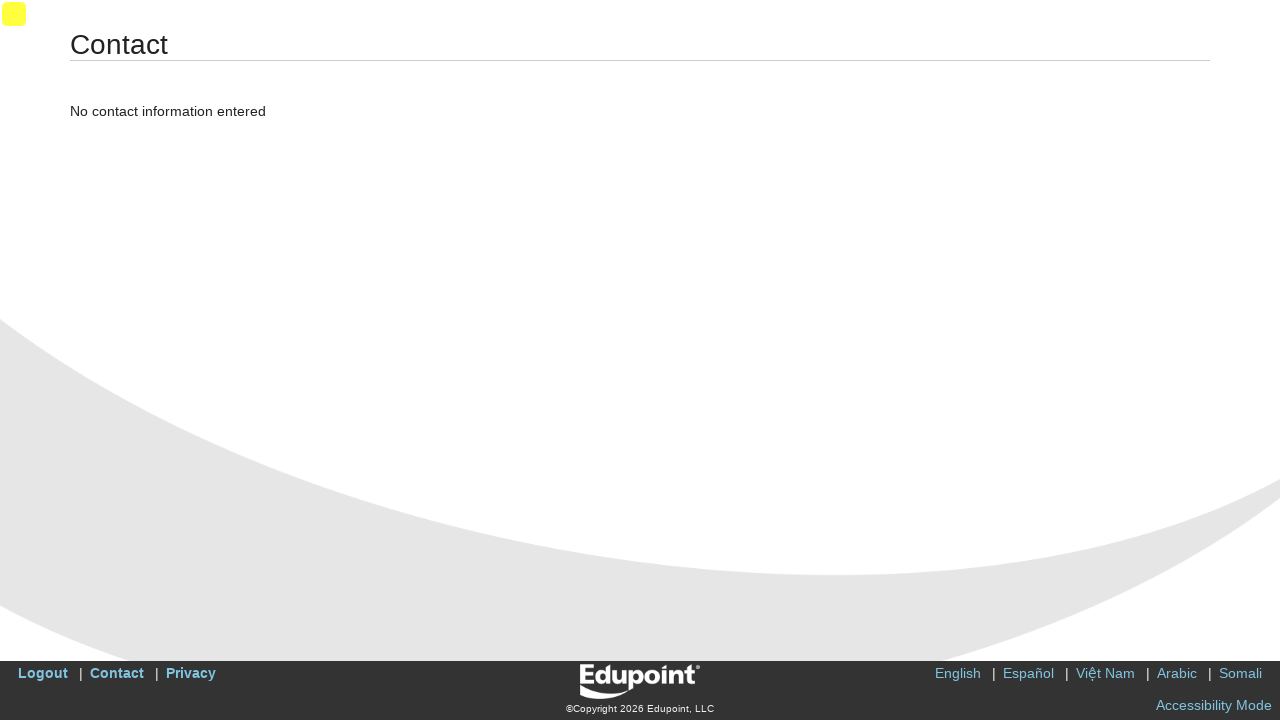

--- FILE ---
content_type: text/html; charset=utf-8
request_url: https://ca-helix.edupoint.com/PXP2_Contact.aspx?LNG=00
body_size: 9812
content:

<!DOCTYPE html>

<html xmlns="http://www.w3.org/1999/xhtml" lang="en">
<head><meta http-equiv="content-type" content="text/html; charset=utf-8" /><meta http-equiv="X-UA-Compatible" content="IE=edge" /><meta name="viewport" content="width=device-width, user-scalable=yes" /><title>
	ParentVUE
</title><meta content="en-US" name="language" /><meta content="private - general audiences" name="rating" /><meta content="2005 - Edupoint,Inc" name="copyright" /><meta content="Edupoint, LLC" name="author" /><link rel="Shortcut Icon" href="synergy.ico" /><link rel="stylesheet" href="/schemes/ST/Themes/Light.css" type="text/css" id="CssTheme"/>


    <script type="text/javascript">
        var OEN = { Configurations: {} };
        window.PXP = window.PXP || { Translations: {} };
        window.ST = window.ST || {};
        window.ST.Translations = window.ST.Translations || {};
        ST.NFAList = ST.NFAGlobalList = '<REV_RETURN/>';

        PXP.UseGoogleAPI = false;
	ST.Impersonated = false;
	PXP.Translations.ReportTryAgain = 'The document is being built.  Please try again in a few moments.';
	PXP.AccessibilityMode = false;
	PXP.UsePXP2Interface = true;
	ST.UseColorThemes = true;
	ST.UseColorThemes = false;
	
    </script>

    
    <script id="ctl00_Loader" type="text/javascript">window.LoadRemoteScript = function (resourceClientID, url) {
var resourceSelector = '[id*=' + resourceClientID + ']';
if ($(resourceSelector).length == 0) {
var Script = document.createElement('script');
Script.src = url;
Script.async = false;
Script.defer = true;
Script.id = resourceClientID;
document.head.appendChild(Script);
};
};
window.LoadLocalStyleSheet = function (resourceClientID, text) {
var resourceSelector = '[id*=' + resourceClientID + ']';
if ($(resourceSelector).length == 0) {
var Script = document.createElement('script');
Script.type='text/css';
Script.id = resourceClientID;
Script.innerHTML = text;
document.head.appendChild(Script);
};
};
window.LoadRemoteStyleSheet = function (resourceClientID, url) {
var resourceSelector = '[id*=' + resourceClientID + ']';
if ($(resourceSelector).length == 0) {
if (document.createStyleSheet) {
document.createStyleSheet(url);
} else {
$('<link>')
.appendTo('head')
.attr({type : 'text/css', rel : 'stylesheet'})
.attr({id : resourceClientID})
.attr('href', url);
}
};
};
</script><link id="ctl00_schemes_font-awesome_min_css" href="/schemes/font-awesome.min.css?2025-04-30T20%3a26%3a00.0000000" type="text/css" rel="stylesheet"></link><link id="ctl00_schemes_PXP_Form_css" href="/schemes/PXP_Form.css?2025-04-30T20%3a26%3a00.0000000" type="text/css" rel="stylesheet"></link><script id="ctl00_js_ST_es6-promise_auto_min_js" src="/js/ST/es6-promise.auto.min.js?2025-04-30T20%3a26%3a00.0000000" type="text/javascript"></script><script id="ctl00_js_PXP_json2_min_js" src="/js/PXP/json2.min.js?2025-04-30T20%3a26%3a00.0000000" type="text/javascript"></script><script id="ctl00_GBResources_gbapp_pvue_js" src="/resources/GBResources/gbapp_pvue.js?2025-12-09T11%3a24%3a16.0000000" type="text/javascript"></script><script id="ctl00_GBResources_jquery_min_js" src="/resources/GBResources/jquery_min.js?2025-12-09T11%3a24%3a16.0000000" type="text/javascript"></script><link id="ctl00_GBResources_jquery_ui_min_css" href="/resources/GBResources/jquery_ui_min.css?2025-12-09T11%3a24%3a16.0000000" type="text/css" rel="stylesheet"></link><script id="ctl00_GBResources_jquery_ui_min_js" src="/resources/GBResources/jquery_ui_min.js?2025-12-09T11%3a24%3a16.0000000" type="text/javascript"></script><link id="ctl00_GBResources_pnotify_min_css" href="/resources/GBResources/pnotify_min.css?2025-12-09T11%3a24%3a16.0000000" type="text/css" rel="stylesheet"></link><script id="ctl00_GBResources_pnotify_min_js" src="/resources/GBResources/pnotify_min.js?2025-12-09T11%3a24%3a16.0000000" type="text/javascript"></script><script id="ctl00_GBResources_knockout_latest_js" src="/resources/GBResources/knockout_latest.js?2025-12-09T11%3a24%3a16.0000000" type="text/javascript"></script><script id="ctl00_GBResources_knockout_mapping_latest_js" src="/resources/GBResources/knockout_mapping_latest.js?2025-12-09T11%3a24%3a16.0000000" type="text/javascript"></script><script id="ctl00_js_PXP_PXP_jquery_ui_touch-punch_min_js" src="/js/PXP/PXP_jquery.ui.touch-punch.min.js?2025-04-30T20%3a26%3a00.0000000" type="text/javascript"></script><script id="ctl00_js_PXP_PXPUtility_js" src="/js/PXP/PXPUtility.js?2025-04-30T20%3a26%3a00.0000000" type="text/javascript"></script><script id="ctl00_js_PXP_PXPPlugins_js" src="/js/PXP/PXPPlugins.js?2025-04-30T20%3a26%3a00.0000000" type="text/javascript"></script><link id="ctl00_GBResources_bootstrap_3_min_css" href="/resources/GBResources/bootstrap_3_min.css?2025-12-09T11%3a24%3a16.0000000" type="text/css" rel="stylesheet"></link><script id="ctl00_GBResources_bootstrap_3_min_js" src="/resources/GBResources/bootstrap_3_min.js?2025-12-09T11%3a24%3a16.0000000" type="text/javascript"></script><link id="ctl00_schemes_GB_IAPlugins_css" href="/schemes/GB/IAPlugins.css?2025-04-30T20%3a26%3a00.0000000" type="text/css" rel="stylesheet"></link><link id="ctl00_schemes_PXP2_PXP2_Global_css" href="/schemes/PXP2/PXP2_Global.css?2025-04-30T20%3a26%3a00.0000000" type="text/css" rel="stylesheet"></link><link id="ctl00_schemes_CKEDITOR5_ckeditor-content_css" href="/schemes/CKEDITOR5/ckeditor-content.css?2025-04-30T20%3a26%3a00.0000000" type="text/css" rel="stylesheet"></link><script id="ctl00_stwebcommon_scripts_ko_components_js" src="/stwebcommon/scripts/ko.components.js?2025-04-30T20%3a26%3a00.0000000" type="text/javascript"></script><script id="ctl00_api_v1_bundle_st_bundle_js" src="/api/v1/bundle/st.bundle.js?2025-04-30T20%3a26%3a00.0000000" type="module"></script><link id="ctl00_api_v1_bundle_st_bundle_css" href="/api/v1/bundle/st.bundle.css?2025-04-30T20%3a26%3a00.0000000" type="text/css" rel="stylesheet"></link><script id="ctl00_api_v1_bundle_pxp_bundle_js" src="/api/v1/bundle/pxp.bundle.js?2025-04-30T20%3a26%3a00.0000000" type="module"></script><link id="ctl00_api_v1_bundle_pxp_bundle_css" href="/api/v1/bundle/pxp.bundle.css?2025-04-30T20%3a26%3a00.0000000" type="text/css" rel="stylesheet"></link><script id="ctl00_api_v1_bundle_sis_bundle_js" src="/api/v1/bundle/sis.bundle.js?2025-04-30T20%3a26%3a00.0000000" type="module"></script><link id="ctl00_api_v1_bundle_sis_bundle_css" href="/api/v1/bundle/sis.bundle.css?2025-04-30T20%3a26%3a00.0000000" type="text/css" rel="stylesheet"></link><link id="ctl00_schemes_PXP2_PXP2_LanguageBar_css" href="/schemes/PXP2/PXP2_LanguageBar.css?2025-04-30T20%3a26%3a00.0000000" type="text/css" rel="stylesheet"></link><script id="ctl00_js_PXP_PXP2_LanguageBar_js" src="/js/PXP/PXP2_LanguageBar.js?2025-04-30T20%3a26%3a00.0000000" type="text/javascript"></script></head>

<body id="ctl00_MainBody" class="NoHeaderImage browser-Chrome bver-142_0 ignore-theme" data-theme="2">
    
    

     

    <div id="ctl00_DebugInfo" class="DebugInfo">06</div>

    <div aria-label="Accessiblity Options" class="sr-only">
        <a href="accessibility.html" target="_blank">Synergy Accessibility Tips</a>
        <a href="#" role="button" id="AccessButton" data-action="ToggleAccessibleMode">Accessibility Mode</a>
    </div>

    <header id="ctl00_MobileHeader" class="mobile-header"></header>

    

    <div class="container">
        <div id="USER_ERROR"></div>

        
	<h1 id="ctl00_MainContent_Contact">Contact</h1>
	<p id="ctl00_MainContent_contentArea" class="welcome">No contact information entered</p>

    </div>

    <footer id="ctl00_PXPFooter" class="footer hide-for-print" aria-label="Footer">
        <div class="action-bar">
            <div role="region" aria-label="System links" id="SystemLinks">
                <ul class="system-links">
                    
                        <li><a href="PXP2_Login.aspx?Logout=1" id="ctl00_lnkLogin">Logout</a></li>
                    
                    <li><a href="PXP2_Contact.aspx" id="ctl00_lnkContact">Contact</a></li>
                    <li><a href="PXP2_Privacy.aspx" id="ctl00_lnkPrivacy">Privacy</a></li>
                </ul>
            </div>

            <div id="ctl00_ctl10_Languages" class="languages" role="region" aria-label="Languages">
    <ul class="languages">
        
                <li><a title="English" onclick='handleLanguageChangeList("00", event)' data-is-current="True">English </a></li>
            
                <li><a title="Spanish; Castilian" onclick='handleLanguageChangeList("01", event)' data-is-current="False">Español </a></li>
            
                <li><a title="Vietnamese" onclick='handleLanguageChangeList("02", event)' data-is-current="False">Việt Nam </a></li>
            
                <li><a title="Arabic" onclick='handleLanguageChangeList("11", event)' data-is-current="False">Arabic </a></li>
            
                <li><a title="Somali" onclick='handleLanguageChangeList("60", event)' data-is-current="False">Somali </a></li>
            
    </ul>
</div>



        </div>

        <div id="legal" class="center">
            <a target="_blank" href="http://www.edupoint.com/">
                <img src="Images/ST_Revelation/EduPointLogo_WHITE.png" id="ctl00_EESLogo" border="0" style="padding-bottom: 3px; border: 0px" alt="Edupoint Educational Systems" title="Synergy 2026-CA.i-1" /></a>
            <br />
            &copy;Copyright 2026 Edupoint, LLC
        </div>

        <div id="accessToggle">
            <i class="glyphicon glyphicon-ok checked"></i>
            <a href="#" role="button" data-action="ToggleAccessibleMode">Accessibility Mode</a>
        </div>
    </footer>

    
</body>
</html>


--- FILE ---
content_type: application/x-javascript
request_url: https://ca-helix.edupoint.com/api/v1/bundle/pxp.bundle.js?2025-04-30T20%3a26%3a00.0000000
body_size: 16904
content:
import { requireContext as de, customElement as Y } from "./common.bundle.js";
import { sharedConfig as ie, createRenderEffect as I, createContext as re, createMemo as T, createComponent as y, Show as q, createSignal as x, useContext as ce, onMount as ue, createEffect as fe, For as z, untrack as he } from "./solid.bundle.js";
import { lunchCounts as ee } from "./pxp.api.bundle.js";
import { Select as B, ST as pe } from "./st.bundle.js";
function me(t, n, e) {
  let r = e.length, s = n.length, o = r, a = 0, l = 0, i = n[s - 1].nextSibling, f = null;
  for (; a < s || l < o; ) {
    if (n[a] === e[l]) {
      a++, l++;
      continue;
    }
    for (; n[s - 1] === e[o - 1]; )
      s--, o--;
    if (s === a) {
      const c = o < r ? l ? e[l - 1].nextSibling : e[o - l] : i;
      for (; l < o; ) t.insertBefore(e[l++], c);
    } else if (o === l)
      for (; a < s; )
        (!f || !f.has(n[a])) && n[a].remove(), a++;
    else if (n[a] === e[o - 1] && e[l] === n[s - 1]) {
      const c = n[--s].nextSibling;
      t.insertBefore(e[l++], n[a++].nextSibling), t.insertBefore(e[--o], c), n[s] = e[o];
    } else {
      if (!f) {
        f = /* @__PURE__ */ new Map();
        let m = l;
        for (; m < o; ) f.set(e[m], m++);
      }
      const c = f.get(n[a]);
      if (c != null)
        if (l < c && c < o) {
          let m = a, _ = 1, A;
          for (; ++m < s && m < o && !((A = f.get(n[m])) == null || A !== c + _); )
            _++;
          if (_ > c - l) {
            const $ = n[a];
            for (; l < c; ) t.insertBefore(e[l++], $);
          } else t.replaceChild(e[l++], n[a++]);
        } else a++;
      else n[a++].remove();
    }
  }
}
function U(t, n, e) {
  let r;
  const s = () => {
    const a = document.createElement("template");
    return a.innerHTML = t, a.content.firstChild;
  }, o = () => (r || (r = s())).cloneNode(!0);
  return o.cloneNode = o, o;
}
function S(t, n) {
  ie.context && t.isConnected || (n == null ? t.removeAttribute("class") : t.className = n);
}
function p(t, n, e, r) {
  if (e !== void 0 && !r && (r = []), typeof n != "function") return H(t, n, r, e);
  I((s) => H(t, n(), s, e), r);
}
function H(t, n, e, r, s) {
  const o = !!ie.context && t.isConnected;
  if (o) {
    !e && (e = [...t.childNodes]);
    let i = [];
    for (let f = 0; f < e.length; f++) {
      const c = e[f];
      c.nodeType === 8 && c.data.slice(0, 2) === "!$" ? c.remove() : i.push(c);
    }
    e = i;
  }
  for (; typeof e == "function"; ) e = e();
  if (n === e) return e;
  const a = typeof n, l = r !== void 0;
  if (t = l && e[0] && e[0].parentNode || t, a === "string" || a === "number") {
    if (o || a === "number" && (n = n.toString(), n === e))
      return e;
    if (l) {
      let i = e[0];
      i && i.nodeType === 3 ? i.data !== n && (i.data = n) : i = document.createTextNode(n), e = N(t, e, r, i);
    } else
      e !== "" && typeof e == "string" ? e = t.firstChild.data = n : e = t.textContent = n;
  } else if (n == null || a === "boolean") {
    if (o) return e;
    e = N(t, e, r);
  } else {
    if (a === "function")
      return I(() => {
        let i = n();
        for (; typeof i == "function"; ) i = i();
        e = H(t, i, e, r);
      }), () => e;
    if (Array.isArray(n)) {
      const i = [], f = e && Array.isArray(e);
      if (V(i, n, e, s))
        return I(() => e = H(t, i, e, r, !0)), () => e;
      if (o) {
        if (!i.length) return e;
        if (r === void 0) return [...t.childNodes];
        let c = i[0], m = [c];
        for (; (c = c.nextSibling) !== r; ) m.push(c);
        return e = m;
      }
      if (i.length === 0) {
        if (e = N(t, e, r), l) return e;
      } else f ? e.length === 0 ? te(t, i, r) : me(t, e, i) : (e && N(t), te(t, i));
      e = i;
    } else if (n.nodeType) {
      if (o && n.parentNode) return e = l ? [n] : n;
      if (Array.isArray(e)) {
        if (l) return e = N(t, e, r, n);
        N(t, e, null, n);
      } else e == null || e === "" || !t.firstChild ? t.appendChild(n) : t.replaceChild(n, t.firstChild);
      e = n;
    }
  }
  return e;
}
function V(t, n, e, r) {
  let s = !1;
  for (let o = 0, a = n.length; o < a; o++) {
    let l = n[o], i = e && e[t.length], f;
    if (!(l == null || l === !0 || l === !1)) if ((f = typeof l) == "object" && l.nodeType)
      t.push(l);
    else if (Array.isArray(l))
      s = V(t, l, i) || s;
    else if (f === "function")
      if (r) {
        for (; typeof l == "function"; ) l = l();
        s = V(t, Array.isArray(l) ? l : [l], Array.isArray(i) ? i : [i]) || s;
      } else
        t.push(l), s = !0;
    else {
      const c = String(l);
      i && i.nodeType === 3 && i.data === c ? t.push(i) : t.push(document.createTextNode(c));
    }
  }
  return s;
}
function te(t, n, e = null) {
  for (let r = 0, s = n.length; r < s; r++) t.insertBefore(n[r], e);
}
function N(t, n, e, r) {
  if (e === void 0) return t.textContent = "";
  const s = r || document.createTextNode("");
  if (n.length) {
    let o = !1;
    for (let a = n.length - 1; a >= 0; a--) {
      const l = n[a];
      if (s !== l) {
        const i = l.parentNode === t;
        !o && !a ? i ? t.replaceChild(s, l) : t.insertBefore(s, e) : i && l.remove();
      } else o = !0;
    }
  } else t.insertBefore(s, e);
  return [s];
}
var ge = /* @__PURE__ */ U(`<div class=calendar data-bind="with: aagCalendar"><div class="flexbox horizontal"style=width:100%><button type=button class="btn btn-xs btn-default"data-bind="click: setPrevious"><span class="fa fa-chevron-left"role=presentation></span><span class=sr-only></span></button><button type=button class="btn btn-xs btn-default auto"style=text-align:center;font-weight:bold data-bind="text: monthName, click: setCurrent"></button><button type=button class="btn btn-xs btn-default"data-bind="click: setNext"><span class="fa fa-chevron-right"role=presentation></span><span class=sr-only></span></button></div><table class=cal-month-table><caption class=sr-only></caption><thead class=sr-only><tr><th scope=col></th><th scope=col></th><th scope=col></th><th scope=col></th><th scope=col></th><th scope=col></th><th scope=col></th></tr></thead><tbody data-bind="foreach: weeks"><tr data-bind="foreach: days"><td data-bind="click: setDate, css: { otherMonth: otherMonth, 'blue-dorito': isToday }, attr: { 'data-events': eventTypes }"><div class=day><span class=date data-bind="text: date">`);
class se {
  calendarData = x();
  translate(n) {
    return n;
  }
}
class xe {
  context;
}
const oe = re(new se()), ye = () => ce(oe);
function k(t) {
  const n = T(() => t.context || new se()), e = T(() => n()?.calendarData[0]());
  return y(oe.Provider, {
    get value() {
      return n();
    },
    get children() {
      return y(q, {
        get when() {
          return e();
        },
        get children() {
          return y(De, {});
        }
      });
    }
  });
}
k.defaultProps = new xe();
function De() {
  const t = ye();
  return (() => {
    var n = ge(), e = n.firstChild, r = e.firstChild, s = r.firstChild, o = s.nextSibling, a = r.nextSibling, l = a.nextSibling, i = l.firstChild, f = i.nextSibling, c = e.nextSibling, m = c.firstChild, _ = m.nextSibling, A = _.firstChild, $ = A.firstChild, M = $.nextSibling, h = M.nextSibling, g = h.nextSibling, b = g.nextSibling, C = b.nextSibling, P = C.nextSibling;
    return p(o, () => t.translate("Previous")), p(f, () => t.translate("Next")), p(m, () => t.translate("MonthAtAGlance")), p($, () => t.translate("Sun")), p(M, () => t.translate("Mon")), p(h, () => t.translate("Tue")), p(g, () => t.translate("Wed")), p(b, () => t.translate("Thu")), p(C, () => t.translate("Fri")), p(P, () => t.translate("Sat")), n;
  })();
}
var Ce = /* @__PURE__ */ U("<div>PXP Test Build");
class Oe {
}
function j() {
  return Ce();
}
j.defaultProps = new Oe();
class be {
  constructor() {
  }
}
const L = {
  "pxp-lunch-counts": "_pxp-lunch-counts_1cfwy_1",
  "pxp-lunch-panel": "_pxp-lunch-panel_1cfwy_21",
  "pxp-lunch-future-order-row": "_pxp-lunch-future-order-row_1cfwy_33",
  "pxp-lunch-future-order-date": "_pxp-lunch-future-order-date_1cfwy_49"
};
var we = /* @__PURE__ */ U('<table class="table table-striped"><tbody><tr><td><div><div></div><div>'), _e = /* @__PURE__ */ U('<div><h2 class=panel-heading></h2><div class=panel-body><table class="table table-striped"><tbody>'), ve = /* @__PURE__ */ U("<div><div><h2 class=panel-heading></h2><div class=panel-body><h2>"), $e = /* @__PURE__ */ U("<tr><td><div><div></div><div>");
const ae = re(), Ue = () => de(ae);
class Pe {
  AGU = "";
}
function Q(t) {
  const n = new be();
  return y(ae.Provider, {
    value: n,
    get children() {
      return y(Le, t);
    }
  });
}
const ne = (t) => {
  let n;
  if (t) {
    const [e, r, s] = t.split("/") || "";
    n = new Date(parseInt(s), parseInt(e) - 1, parseInt(r));
  }
  return n;
}, Se = (t, n) => {
  let e = NaN;
  return t && n && (t.setHours(0, 0, 0, 0), n.setHours(0, 0, 0, 0), e = t.getTime() - n.getTime(), e = e < 0 ? -1 : e > 1 ? 1 : 0), e;
}, le = (t) => {
  switch (t) {
    case "01":
      return "JAN";
    case "02":
      return "FEB";
    case "03":
      return "MAR";
    case "04":
      return "APRIL";
    case "05":
      return "MAY";
    case "06":
      return "JUNE";
    case "07":
      return "JULY";
    case "08":
      return "AUG";
    case "09":
      return "SEPT";
    case "10":
      return "OCT";
    case "11":
      return "NOV";
    case "12":
      return "DEC";
  }
};
function Le(t) {
  ue(async () => {
    A();
  });
  const [n, e] = x(), [r, s] = x(), [o, a] = x([]), [l, i] = x(!1), [f, c] = x();
  let m = !1, _ = [];
  const A = async () => {
    const h = await ee.LoadLunchOrders(t.AGU);
    if (h) {
      let g = h.lunchOrdersForStudent?.studentLunchOrders?.sort((d, u) => Se(ne(d.mealDate), ne(u.mealDate))), b = h.validSchoolDays.map((d) => ({
        mealDate: d.split(" ")[0]
      })).slice(0), C = {
        mealDate: b[0].mealDate,
        mealGU: x(""),
        mealOptionID: x("")
      }, P = b.slice(1).map((d) => {
        for (const u of g)
          if (u.mealDate == d.mealDate) {
            let O = u;
            return O.mealOptionID = x(u.mealOptionID ?? ""), O.mealGU = x(u.mealGU ?? ""), O;
          }
        return {
          mealDate: d.mealDate,
          mealGU: x(""),
          mealOptionID: x("")
        };
      });
      for (const d of g)
        if (d.mealDate == C.mealDate) {
          let u = d;
          u.mealOptionID = x(d.mealOptionID ?? ""), u.mealGU = x(d.mealGU ?? ""), C = u;
        }
      if (h.cutOffTime) {
        const d = new Date(h.cutOffTime), u = /* @__PURE__ */ new Date();
        u.setHours(d.getHours(), d.getMinutes(), 0, 0), c(u), f() && i(/* @__PURE__ */ new Date() > f());
      }
      e(h), a(P), s(C), [r(), ...o()].forEach((d) => {
        let u = !0;
        fe(() => {
          const [O] = d.mealOptionID[0]();
          u ? u = !1 : (_.push({
            order: d,
            mealOption: O
          }), $());
        });
      });
    }
  }, $ = async () => {
    if (_.length > 0 && !m) {
      m = !0;
      const h = _.shift();
      if (h) {
        const g = h.mealOption, b = he(h.order.mealGU[0]);
        let C = await M({
          ...h.order,
          mealGU: b,
          mealOptionID: g,
          delete: g == "" || g == null,
          mealText: n()?.lunchOrdersListForSchool.lunchOrderList.find((P) => g === P.mealOptionID.toString())?.orderDescription
        });
        C && h.order.mealGU[1](C), m = !1, $();
      }
    }
  }, M = async (h) => {
    try {
      return (await ee.UpdateLunchOrder(h, t.AGU)).mealGU ?? "";
    } catch (g) {
      pe.ShowMessage(g).done(() => {
        f() && i(/* @__PURE__ */ new Date() > f());
      });
    }
    return "";
  };
  return (() => {
    var h = ve(), g = h.firstChild, b = g.firstChild, C = b.nextSibling, P = C.firstChild;
    return p(b, () => window.PXP.Translations.LunchCount.TodayOrder || "Today's Order"), p(P, (() => {
      var d = T(() => !!l());
      return () => d() ? window.PXP.Translations.LunchCount.SelectionPassed || "Locked: Selection time passed" : (window.PXP.Translations.LunchCount.OrderBy + ": " || "Order by: ") + new Date(n()?.cutOffTime).toLocaleTimeString(void 0, {
        hour: "2-digit",
        minute: "2-digit",
        hour12: !0
      });
    })()), p(C, y(q, {
      get when() {
        return r() !== void 0;
      },
      get children() {
        var d = we(), u = d.firstChild, O = u.firstChild, E = O.firstChild, F = E.firstChild, v = F.firstChild, J = v.nextSibling;
        return d.style.setProperty("margin-bottom", "0"), p(v, () => le(r().mealDate?.split("/")[0] ?? "") + " " + parseInt(r().mealDate?.split("/")[1] ?? "")), J.style.setProperty("width", "120px"), p(J, y(q, {
          get when() {
            return l() == !1;
          },
          get fallback() {
            return T(() => r()?.mealText ?? (window.PXP.Translations.LunchCount.NoOrder || "No Order Placed for Today"));
          },
          get children() {
            return y(B, {
              get value() {
                return r().mealOptionID;
              },
              get displayValue() {
                return T(() => n()?.lunchOrdersListForSchool.lunchOrderList.find((D) => r().mealOptionID[0]() === D.mealOptionID.toString())?.orderDescription);
              },
              get children() {
                return y(z, {
                  get each() {
                    return [{
                      mealOptionID: "",
                      orderDescription: ""
                    }, ...n()?.lunchOrdersListForSchool.lunchOrderList ?? []];
                  },
                  children: (D) => y(B.Option, {
                    get value() {
                      return D.mealOptionID;
                    },
                    get children() {
                      return D.orderDescription;
                    }
                  })
                });
              }
            });
          }
        })), I((D) => {
          var X = L["pxp-lunch-future-order-row"], G = L["pxp-lunch-future-order-date"];
          return X !== D.e && S(F, D.e = X), G !== D.t && S(v, D.t = G), D;
        }, {
          e: void 0,
          t: void 0
        }), d;
      }
    }), null), p(h, y(q, {
      get when() {
        return T(() => o() !== void 0 && o().length > 0)() && n() !== void 0;
      },
      get children() {
        var d = _e(), u = d.firstChild, O = u.nextSibling, E = O.firstChild, F = E.firstChild;
        return p(u, () => window.PXP.Translations.LunchCount.FutureOrder || "Future Orders"), E.style.setProperty("margin-bottom", "0"), p(F, () => o().map((v, J) => (() => {
          var D = $e(), X = D.firstChild, G = X.firstChild, R = G.firstChild, W = R.nextSibling;
          return p(R, () => le(v.mealDate?.split("/")[0] ?? "") + " " + parseInt(v.mealDate?.split("/")[1] ?? "")), W.style.setProperty("width", "120px"), p(W, y(B, {
            get value() {
              return v.mealOptionID;
            },
            get displayValue() {
              return T(() => n()?.lunchOrdersListForSchool.lunchOrderList.find((w) => v.mealOptionID[0]() === w.mealOptionID.toString())?.orderDescription);
            },
            get children() {
              return y(z, {
                get each() {
                  return [{
                    mealOptionID: "",
                    orderDescription: ""
                  }, ...n()?.lunchOrdersListForSchool.lunchOrderList ?? []];
                },
                children: (w) => y(B.Option, {
                  get value() {
                    return w.mealOptionID;
                  },
                  get children() {
                    return w.orderDescription;
                  }
                })
              });
            }
          })), I((w) => {
            var K = L["pxp-lunch-future-order-row"], Z = L["pxp-lunch-future-order-date"];
            return K !== w.e && S(G, w.e = K), Z !== w.t && S(R, w.t = Z), w;
          }, {
            e: void 0,
            t: void 0
          }), D;
        })())), I(() => S(d, `panel panel-default ${L["pxp-lunch-panel"]}`)), d;
      }
    }), null), I((d) => {
      var u = L["pxp-lunch-counts"], O = `panel panel-default ${L["pxp-lunch-panel"]}`;
      return u !== d.e && S(h, d.e = u), O !== d.t && S(g, d.t = O), d;
    }, {
      e: void 0,
      t: void 0
    }), h;
  })();
}
Q.defaultProps = new Pe();
Y.register("pxp-datepicker", "pxp", k.defaultProps, k);
Y.register("pxp-launch-pad", "pxp", j.defaultProps, j);
Y.register("pxp-lunch-counts", "pxp", Q.defaultProps, Q);
export {
  k as Datepicker,
  j as LaunchPad,
  Q as LunchCounts,
  Pe as LunchCountsProps,
  Oe as PXPLaunchPadProps,
  Ue as requireLunchCountsContext,
  ye as usePxpDatepickerContext
};
//# sourceMappingURL=pxp.bundle.js.map
